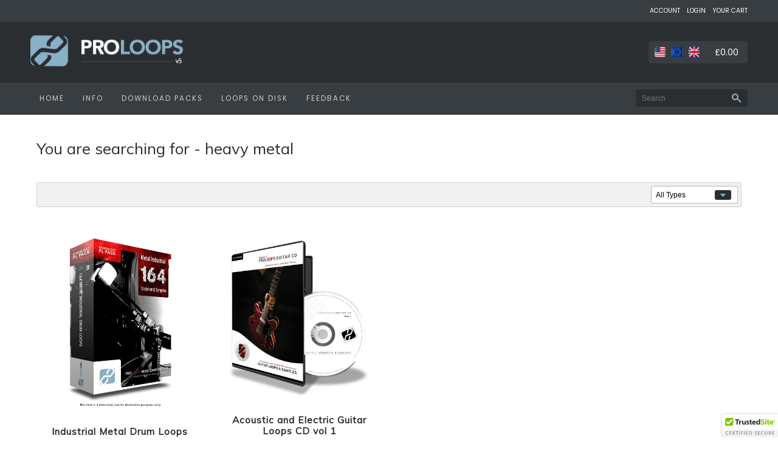

--- FILE ---
content_type: text/html; charset=utf-8
request_url: https://www.proloops.com/tag/heavy-metal
body_size: 21776
content:




<!DOCTYPE html>

<html xmlns="http://www.w3.org/1999/xhtml">
<head><title>

</title><link rel="shortcut icon" href="/gfx/apcons/professional-music-loops.ico" type="image/x-icon" /><link rel="icon" href="/gfx/apcons/professional-music-loops.ico" type="image/x-icon" />




    <!-- APPLE -->
            <meta name="apple-mobile-web-app-capable" content="yes" /><link rel="apple-touch-icon" sizes="57x57" href="/gfx/apcons/touch-icon-iphone.png" /><link rel="apple-touch-icon" sizes="76x76" href="/gfx/apcons/touch-icon-ipad.png" /><link rel="apple-touch-icon" sizes="120x120" href="/gfx/apcons/touch-icon-iphone-retina.png" /><link rel="apple-touch-icon" sizes="152x152" href="/gfx/apcons/touch-icon-ipad-retina.png" /><meta name="apple-mobile-web-app-status-bar-style" content="black" />


    <!-- ANDROID-->
            <meta name="mobile-web-app-capable" content="yes" /><link rel="icon" sizes="192x192" href="/gfx/apcons/and-highres.png" /> 


    <!-- WINDOWS-->
            <meta name="application-name" content="Proloops" /><meta name="msapplication-TileColor" content="#0c3c56" /><meta name="msapplication-square70x70logo" content="/gfx/apcons/wintiny.png" /><meta name="msapplication-square150x150logo" content="/gfx/apcons/winsquare.png" /><meta name="msapplication-wide310x150logo" content="/gfx/apcons/winwide.png" /><meta name="msapplication-square310x310logo" content="/gfx/apcons/winlarge.png" /><meta name="viewport" content="width=device-width, user-scalable=no, initial-scale=1.0, minimum-scale=1.0, maximum-scale=1.0" /><meta name="google-site-verification" content="BgVOnVy1mo_yl3dgFYFc2cPugGccgGmiRRmjWC7lBvU" /><link href="/css/edreset.css" rel="stylesheet" /><link href="/css/layout.css" rel="stylesheet" /><link href="/css/grid.css" rel="stylesheet" /><link href="/css/media-queries.css" rel="stylesheet" /><link href="https://fonts.googleapis.com/css?family=Poppins:400,700" rel="stylesheet" type="text/css" /><link href="https://fonts.googleapis.com/css?family=Muli" rel="stylesheet" />



<script async src="https://pagead2.googlesyndication.com/pagead/js/adsbygoogle.js?client=ca-pub-0023151035389563"
     crossorigin="anonymous"></script>
    

        <script type="text/javascript" src="http://code.jquery.com/jquery-latest.js"></script>
	    <script type="text/javascript">
	        if (typeof jQuery == 'undefined') {
	            document.write(unescape("%3Cscript src='/scripts/jquery-3.1.1.min.js' type='text/javascript'%3E%3C/script%3E"));
	        }
	    </script>


        <script src="/scripts/jquery.stayInWebApp.js"></script>
             <script>
                 $(window).load(function () {
                     $(function () {
                         $.stayInWebApp();
                     });
                 });
            </script> 


        <link rel="stylesheet" href="/css/responsive-nav.css" />
        <script src="/scripts/responsive-nav.js"></script>

 
        <script src="/scripts/edoruMobNav.js"></script>
 

         



<!-- Google tag (gtag.js) -->
<script async src="https://www.googletagmanager.com/gtag/js?id=G-MZSPDH6N5X"></script>
<script>
    window.dataLayer = window.dataLayer || [];
    function gtag() { dataLayer.push(arguments); }
    gtag('js', new Date());

    gtag('config', 'G-MZSPDH6N5X');
</script></head>
<body>
    <form method="post" action="./heavy-metal" id="form1">
<div class="aspNetHidden">
<input type="hidden" name="__EVENTTARGET" id="__EVENTTARGET" value="" />
<input type="hidden" name="__EVENTARGUMENT" id="__EVENTARGUMENT" value="" />
<input type="hidden" name="__LASTFOCUS" id="__LASTFOCUS" value="" />
<input type="hidden" name="__VIEWSTATE" id="__VIEWSTATE" value="cbbGmaVO3K1nVewFKssLhbThvVYI8Bt715r0MiShJBEBtLLNN0+ozMa7Jbt2Is8nSTq8020XXkM4fZH2EPVOwC702ByZuTUQX9cRjLgWoQWgdnZnYTIZ/Iw5a5hyXy3LllzpOZoTQfeOUBiggfVuPxswr9AXVpobrdbl0G1y1gv2IK1ol25dPx6nFYhdDgXgHD6yh77AntYaibnjJcVxh3H9BdHRtmRiK1bgeQtJa6TfzjbVg2cM2itHzSw/jBA1G3LNcbm53N7G6Y4U3rXer/qoEK3fiEyQ6cuqIVOUmXar3ivoyOKll/W57swX0DVEfBhE+oe+1383be0LylqobaqFJWqFxasUisWgMNNWuS56lcvcgNhpFz+7DzIp94NXPEv/M/TOq2foTxI2mB/o6YS0bE9aedvP3xDJ4FCJGeD9h3ab7fPnmX6OXwFW1fUUMMszxYEE9TCn4N/s6i/NInJpy672C8jwKS5d9lZLVycuTqMZKkXKcyoc9b1DP9LyFZz5m+WK2jdNIIxbi7WLN89qDM0o9kXfY12bzHfErO5b4Bf8rjFGH2KSD+mxh1jkL88l4xiRsXW8c/+ir4Qv7qQWzjxlwVehdqkDx9g21Lh3YR+kNutCxaNzi+aFT+ycnTU5j2My09F1lCjYMx85HU0c6mIrUZA0KSslj/RsQKmrZJ3inHGIf8LF3YaBXF6BLrcJTX2mv7XXB0zXcmUy9B0CK4YwBZpD9joAlZcJJ6dgwjNkvTWyITYL4eVetRd7dlu5XHzQctUNGoAyqBhQSw9PCpLaIoEcNkQBoXvjmGur6aJ9qHU5Nly0xoh/tio/nvCl5AmxLHGeE+BsDvorqLEBbI8DgufuRX87Sv94VDhvmnUxtNC37qtqNPOz3EcJMpypvfGVhF157avzIUo9qZeGd3Mw1owtFYRnMD2LJUJYuTVASvcsVuPItc4C381c9OYeaumlBdEPtPr/bIKwzout9WA3Y6EkwlYrfCnk2pJYhXoRmoqMkuLwEaLUI1BmEhXep8REbzjNvGSo2UjZp1J9wlqZNUUJRYwnhfI2GSz2cfmF4H0KcrVTvovIsHlX6Akf0hz7UPGEele+Bx5bzHKYQig2itmmbuQ8y8uTyFVJ4lRgYPECgGJn3zzXCz9v5SE7sltWjIToQJlbqct9/akFdXY5gzxkMZwOj5jQ8F/yD9570meQWTSp6jH54w4kyknGhz66JJP7PBk0OJWO9tRXHCI39R6T2i6f6jTx0f8FWKPsE3qtYK8SsLr5Ez6d/MBn9AbGCCVdu4eagLiAt/y59qlHfjGMDT98auuXYTGF7V8wVMw3ytWTWTSCIEMrhNsDagEHRuG77z4iSCa1zn0+awg/YB/KKY5QxwrbBTTVkFEz58QgpZ2usAVolFRovhET27cJWLwvLCyvfecXCQWADfsjDS6Kpp39+30veEl54sikcfWmBnnV/E8u9Xp8fnYRsViU6DNhFTkIq0LvI0KAbDGycs9oYMwNnX98J771Xyl3xpTkthMEvpMgedsmJ2M4laL9KKzRTBebbBjc8KEBWNvufxEshCVenkYhxGcjfzAtR90GwzdLBhfmWjqRHoTArs3zA2V1jo/TYV2nu85w2GNHZ89OPUlh89AdkYdyZPNtrd2yHroeI5aqB5SxFEQcYP3MYlmgPZuFTi32Af5lOLkpCslrk/cfbpQHm8JTdq+4y1X605YbkKB/GLuX57dbHWY3nG+zygGXqgQJQS4H5sgw/1Knx9/V6LpQatFecrA2sS9pOClGHhSwU2/q6Ztpk3ct31IEqs/yTqdRV+5KiIrXKbOBE90Uhjbn54kBksldUBIFrj1dIPBS8Nqq0jP1HT4Aeb7/Tthgz/m/UU+js0sG0fCwXsr0lWp4AjYUw8jdLUUiQk9B5Z1WlljUCmL7kEz4iSM6yFkAkwo1iH7lXMfKdFT5oBvosS/uM8vBGpAXKMtaTBJd1fFAA5hGV2v5IQ33MPbW65b1qu1Wj8mxfoS5KeBPG5L4UBJh+vxgr/BNB/4UVZTm3C/KOaLCkkrKyQ1YVSB/48jFM/GpyKqNhIOg845YUZaJ+SAzVSpCeVcjZGj/fA1SZmoqxGQcWJZQq4Su/OGj5GXBV1z00dA230yUd/MRytCIzPurn/Hngov4K3K87IgQ39M0Y3gZN4tQUBV8AL7nDNwbEjOo3gQ67gqOBsLBPVwZZ++qCWV47kPs/35Cp0uao4CXj3T8SGHxOdgjaXplXj/qPxDcyN28wDR9p4M6DU7IbkIEoU7sftiiB9KFQxL5zWLv7Q6O0Jwf5tDm4MqQFsrJyeayjO8iKF+129aKQtV8SebCAm6IWm8eeqT0ydF41U0b/T+HXdKqQ6KqtY88SjNdl754CL3jIpcWcicKbBrjF6xTSqrUVQQHTYPtTt4g0G2c5bt38e+SL4BF4vDlNVaAneZg5GWnSiMTChaouX/JvY3TZIthTexw67lmHX/JFr0Rw6dl7nT1HWuHLaHv5j3O/eYi7Oruytjbu2kTuKhg9jnMuR6R6amtx0AH2atMI7V9KQjapHlRnNHxNJNZAHIpWgBziR3j26fk1hPU0Pja3SsU/J68yyt85ZoietgISiRPpIFUkRhIMor9VDQ/fyKBYVrtGtY7koXX9lB0skEXPl8wK7LUnaTFUSzb/X0DmQnd6D/yyCC8niam4OpCF+i94qEGA0OnW414gps0fCYcIVyjLZk=" />
</div>

<script type="text/javascript">
//<![CDATA[
var theForm = document.forms['form1'];
if (!theForm) {
    theForm = document.form1;
}
function __doPostBack(eventTarget, eventArgument) {
    if (!theForm.onsubmit || (theForm.onsubmit() != false)) {
        theForm.__EVENTTARGET.value = eventTarget;
        theForm.__EVENTARGUMENT.value = eventArgument;
        theForm.submit();
    }
}
//]]>
</script>


<script src="/WebResource.axd?d=pynGkmcFUV13He1Qd6_TZCpgO--m80shVzbqIXNHryH1R51ZrCa72prAHumW1Bk-_P1NYrM2PO5UBF3SWLo8SA2&amp;t=638901572248157332" type="text/javascript"></script>


<script src="/ScriptResource.axd?d=NJmAwtEo3Ipnlaxl6CMhvnWP5BzWmFjfo3Rs4-kBxtyX8ydvFyHza4a98ZQ2tXv6j38LbWdE-Bc1LfhGjEEXEIAtKhEo3xM5HhA0nRwTD3AixqRGGSWM3B_w-vdSu53aJUEJvtR6DdmgiDXnEiFomwns_FlOd1pNUdNGJTonyBE1&amp;t=5c0e0825" type="text/javascript"></script>
<script src="/ScriptResource.axd?d=dwY9oWetJoJoVpgL6Zq8OEl3gO6lOnES03qom4MNAk9W_1WPF0Ryzg22Yf5kXr1JBEZwb5uNhFmEGWvoW7KoHs9KbmMX7ceE5c0xIh8-ASi4YdBQkYO_wf0T2Fy880-9ey9OHz29wbK2mU4Kwfe_3YDVLpISKJf2sGb98dCH2Wo1&amp;t=5c0e0825" type="text/javascript"></script>
<div class="aspNetHidden">

	<input type="hidden" name="__VIEWSTATEGENERATOR" id="__VIEWSTATEGENERATOR" value="18FD0FB2" />
	<input type="hidden" name="__EVENTVALIDATION" id="__EVENTVALIDATION" value="l6A4Xunk5s0Y53Aa2CDZCRL3DhT90bdVlpkRVwUKKZs55BW3ErFYLJVlCg9dgKc+MoSFdRUXy9tQ2EqMsa6BCmicON6ny9hfIsqkJeH6dn4oFhfY8IdoFENASowP/X4Z67c/[base64]/CPgRF1+jOXUd5knCpfvV6Nhff3nqkEHoIt1m2mEs62EsNUkCi0iQiHjWFdkjXDhfN9KLBHghVwE1e3yxgAoJAOnYpiLV5Z2HRt8SqGF1s/2mxzV0d8tPT4M7X6hD7/3hh+4qDn3Mgoq1ts5tUl4b7Hi+o81Cqu9DYxOOrQyFFM0xmN4Jdf5cg4bfhiehi194ah3x4YmKILGGGLaG4UH16t9mxDL6+YER/Nt+ymhx2xwvKT/hsFCN7WkaqfKe3QleC0QCnCBJHCoEIaSK7w+PcIWN/z1O3TOWbgFe6uj6eG2b0wx5np1naLkMAYXDTjLJaD6Znhd8F8UI9nIWdkyBHvMkj6iPvbZGvwggk4nA8QctYliB/04dvKegoRYeSrrj2fsvUzDoOL1SDLn6Uzhuomj4wJd6Dk4bIS40BCxseyaJ2NG9NdIyca9dP5" />
</div>
        <script type="text/javascript">
//<![CDATA[
Sys.WebForms.PageRequestManager._initialize('ctl27', 'form1', ['theader$ctl00','header_ctl00','tmailinglist$ctl00','mailinglist_ctl00'], [], [], 90, '');
//]]>
</script>




        

        <div style="background:#373d41;" class="cf">
          <div class="containernp cf">         

          
              <div class="mininav">
                <a id="header_hypAccount" href="/login">ACCOUNT</a> / <a id="header_hyplogin" href="/login">LOGIN</a> / <a id="header_hypcheckout" href="/checkout">YOUR CART</a> 
               </div>

         </div>            
        </div>  
                      





        <div style="background:#2b2e31;" class="cf">

            <header>         
                    <div class="logo">
                        <a href="https://www.proloops.com/">
                          <img src="/gfx/pro-loops.png" alt="ProLoops" title="Download royalty free music loops and samples" /> 
                        </a>
                    </div>

                    <div class="cartsub">
                        <div id="header_ctl00">
	

                                <div class="iconsbx"><input type="image" name="header$btnDollar" id="header_btnDollar" class="cico" alt="US Dollar icon" title="Show prices in US Dollars" src="/gfx/usdollar-icon.png" /><input type="image" name="header$btnEuro" id="header_btnEuro" class="cico" alt="Euro icon" title="Show prices in Euro" src="/gfx/euro-icon.png" /><input type="image" name="header$btnSterling" id="header_btnSterling" class="cico" alt="Sterling" title="Show prices in Pounds Sterling" src="/gfx/sterling-icon.png" /></div>
                                <a href="/checkout" class="cart">&pound;0.00</a>

                            
</div>
                    </div>
  
            </header>
        </div>




        <div style="background:#373d41;" class="cf">

            <div class="containernav cf">

                <nav class="nav-collapse cf">
                    <ul>
                        <li><a id="header_Hyperlink1" href="/index.aspx">HOME</a></li><!--

                        --><li><a id="header_Hyperlink2" href="/information/About-Proloops">INFO</a></li><!--

                        --><li><a id="header_Hyperlink3" href="/category/76/download-packs">DOWNLOAD PACKS</a></li><!--

                        --><li><a id="header_Hyperlink4" href="/category/77/loops-on-disk">LOOPS ON DISK</a></li><!--

                        --><li><a id="header_Hyperlink5" href="/feedback">FEEDBACK</a></li>
                    </ul>
                </nav>


    
     
                    <div id="header_panelsearch" class="srchbx cf" onkeypress="javascript:return WebForm_FireDefaultButton(event, &#39;header_btnSearch&#39;)">
	<input name="header$tbxSearch" type="text" id="header_tbxSearch" class="search" placeholder="Search" /><input type="submit" name="header$btnSearch" value="" id="header_btnSearch" class="gobtn" title="Search" />
</div> 
     


            </div>


       </div>


 

 
            <div class="container cf">

                <article>
                    <h1>You are searching for - heavy metal</h1>
   
                    

                </article>

           <!-- START TOP PAGING -->

            <div id="panelpaging" class="pgbx cf">
	

              <div class="fepg">
                  
                  
                  
                  
                  
              </div>

              <input type="hidden" name="hfPage" id="hfPage" value="1" />
 
					<div class="sortdpwrap">
                         <select name="ddlinstruments" onchange="javascript:setTimeout(&#39;__doPostBack(\&#39;ddlinstruments\&#39;,\&#39;\&#39;)&#39;, 0)" id="ddlinstruments" class="sortdp">
		<option selected="selected" value="0">All Types</option>
		<option value="0">none</option>
		<option value="1">Guitars</option>
		<option value="3">Piano Keyboards</option>
		<option value="4">Bass Guitar</option>
		<option value="5">Drums</option>
		<option value="6">Trumpet</option>
		<option value="7">Harmonica</option>
		<option value="8">Industrial FX</option>
		<option value="10">World Music</option>
		<option value="11">Producer Tracks</option>
		<option value="12">Vocals</option>
		<option value="13">Atmospheres</option>

	</select>
                    </div>
        
          
            
</div>


           <!-- END TOP PAGING -->

                <!--
                     
                            --><a href="/view-product/Industrial-Metal-Drum-Loops-v1" title="Industrial Metal Drum Loops v1" class="prodbxh">  
                                                                                                                               
                                <img src="/images/metal-industrial-drums-v1.jpg" style="width:90%;" />
                                <h2 class="feat">Industrial Metal Drum Loops v1</h2>
                                <div class="instock">Download</div>
                                <div class="price">&pound;14.95</div>
                            </a><!--
                         
                            --><a href="/view-product/Acoustic-and-Electric-Guitar-Loops-CD-vol-1" title="Acoustic and Electric Guitar Loops CD vol 1" class="prodbxh">  
                                                                                                                               
                                <img src="/images/proloops-guitar-loops-cd-v1.jpg" style="width:90%;" />
                                <h2 class="feat">Acoustic and Electric Guitar Loops CD vol 1</h2>
                                <div class="instock">CD</div>
                                <div class="price">&pound;39.95</div>
                            </a><!--
                         -->
      
           <!-- START BOTTOM PAGING -->

           <div id="panelpaging2" class="pgbx cf">
	

               <div class="fepg">
                  
                  
                  
                  
                  
              </div>


 
					<div class="sortdpwrap">
                        <select name="ddlinstruments2" onchange="javascript:setTimeout(&#39;__doPostBack(\&#39;ddlinstruments2\&#39;,\&#39;\&#39;)&#39;, 0)" id="ddlinstruments2" class="sortdp">
		<option selected="selected" value="0">All Types</option>
		<option value="0">none</option>
		<option value="1">Guitars</option>
		<option value="3">Piano Keyboards</option>
		<option value="4">Bass Guitar</option>
		<option value="5">Drums</option>
		<option value="6">Trumpet</option>
		<option value="7">Harmonica</option>
		<option value="8">Industrial FX</option>
		<option value="10">World Music</option>
		<option value="11">Producer Tracks</option>
		<option value="12">Vocals</option>
		<option value="13">Atmospheres</option>

	</select>
                    </div>
        
          
            
</div>


           <!-- END BOTTOM PAGING -->


  
                
            </div>





       





        <div style="background: url(/gfx/pro-music-sample.jpg) center center no-repeat; background-size: cover;">
             <div class="container cf">
                




    <div class="fbbx">
        <span class="quotel">&ldquo;</span>
                <span class="fbtx">Thanks for your help and your great site. ...I have used thunder drums as a feature in my latest ambient track on Acidplanet called Ice Planet Revisited (dr song). It made it to the top of the ambient charts and up to number 10 on the overall charts for a while...</span>
        <span class="quoter">&rdquo;</span> 

        <div class="fbname">Rod - USA</div>

    </div>
            </div>
        </div>



        <div class="infobr" style="background: url(/gfx/bgtx.png);">

            <div class="container cf">                     
                





                      

 
<div style="text-align:center;">


        <div id="mailinglist_ctl00">
	    
                <div style="display:inline-block; vertical-align:top; width:60%; background:cyan;"><input name="mailinglist$tbxmailing" type="text" id="mailinglist_tbxmailing" class="join" placeholder="Enter your email address" /></div>
                <div style="display:inline-block; vertical-align:top;"><input type="submit" name="mailinglist$btnJoin" value="JOIN" id="mailinglist_btnJoin" class="joinbtn" title="Search" /></div>
            
</div>
    
        <div style="font-size:0.9em; line-height:normal; padding:15px 0 0 0;">For news and offers, enter your email address below to register on our mailing list</div>

</div>
            </div>
 
        </div>





  



<div style="background:#2B2E31;">
          <footer class="cf">
 
                <div class="grid-3">
                    <div class="ftpadsb">
                        

<div class="fthds">Samples By Instrument</div>

            <a href="/instrument/1/Guitars">Guitars</a>
    
            <a href="/instrument/3/Piano-Keyboards">Piano Keyboards</a>
    
            <a href="/instrument/4/Bass-Guitar">Bass Guitar</a>
    
            <a href="/instrument/5/Drums">Drums</a>
    
            <a href="/instrument/6/Trumpet">Trumpet</a>
    
            <a href="/instrument/7/Harmonica">Harmonica</a>
    
            <a href="/instrument/8/Industrial-FX">Industrial FX</a>
    
            <a href="/instrument/10/World-Music">World Music</a>
    
            <a href="/instrument/11/Producer-Tracks">Producer Tracks</a>
    
            <a href="/instrument/12/Vocals">Vocals</a>
    
            <a href="/instrument/13/Atmospheres">Atmospheres</a>
    

                    </div>
                </div>

                <div class="grid-3">
                    <div class="ftpadsb">
                        <div class="fthds">Affiliate Sites</div>
                        <a href="http://www.musicloops.co.uk/" target="_blank">Music Loops</a>
                        <a href="http://www.beatbasics.com/" target="_blank">Beatbasics</a>
                        <a href="http://www.freemusicloops.co.uk/" target="_blank">Free Music Loops</a>
                    </div>


                    <div class="ftpadsb">
                        <div class="fthds">Payment Security</div>

                            <img src="/gfx/mcafee-secure.png" title="McAfee secure trust mark" alt="McAfee secure" class="psecbtn" />          
                            <img src="/gfx/paypal-secure.png" title="Paypal payment security" alt="Payment security with Paypal" class="psecbtn" />
                            <div class="psectx">Paypal account is not required to make a purchase</div>

                    </div>

                </div>

                <div class="grid-3">
                    <div class="ftpadsb">
                        <div class="fthds">Social Media</div>
                        <a href="https://www.facebook.com/proloopsofficial/" target="_blank" rel="nofollow">Facebook</a>
                        <a href="https://twitter.com/proloops" target="_blank" rel="nofollow">Twitter</a>

                        <div class="fthds" style="padding-top:40px;">Resources</div>
                        <a href="/legal">Terms &amp; Conditions</a>
                        <a href="/privacy-policy">Privacy Policy</a>
                        <a href="/accessibility">Accessibility</a>
                        <a href="/sitemap">Sitemap</a>
                    </div>
                </div>

                <div class="grid-3 omega">
                    <div class="ftpadsb">
                        <div class="fthds">Navigate</div>
                        <a href="/">Home Page</a>
                        <a id="footerInfo_hypinfo" href="/information/About-Proloops">Information</a>
                        <a href="/category/76/download-packs">Download Packs</a>
                        <a href="/category/77/loops-on-disk">Loops On Disc</a>
                        <a href="/contact-us">Contact Us</a>
                        <a href="/profile1">Your Account</a>
                        <a href="/checkout">Your Cart</a>
                    </div>
                </div>

        
            </footer>
        </div>



         
        <div style="background:#fff;">
          <div class="container cf">


              <div class="grid-12">
 

                    <div class="ftdis">&copy; Proloops 2001 - 2017 All rights Reserved. <div class="edtx">Site from <a href="http://www.edoru.co.uk" title="Edoru web design Wakefield" rel="nofollow" target="_blank">Edoru</a></div></div>
              </div>

          </div>
        </div>



            <script>
                var nav = responsiveNav(".nav-collapse");
            </script>


                   <script type="text/javascript" src="https://cdn.ywxi.net/js/1.js" async></script>

 
</form>
</body>
</html>


--- FILE ---
content_type: text/html; charset=utf-8
request_url: https://www.google.com/recaptcha/api2/aframe
body_size: 268
content:
<!DOCTYPE HTML><html><head><meta http-equiv="content-type" content="text/html; charset=UTF-8"></head><body><script nonce="qMkZKnfemPr0oqT1KE_gWA">/** Anti-fraud and anti-abuse applications only. See google.com/recaptcha */ try{var clients={'sodar':'https://pagead2.googlesyndication.com/pagead/sodar?'};window.addEventListener("message",function(a){try{if(a.source===window.parent){var b=JSON.parse(a.data);var c=clients[b['id']];if(c){var d=document.createElement('img');d.src=c+b['params']+'&rc='+(localStorage.getItem("rc::a")?sessionStorage.getItem("rc::b"):"");window.document.body.appendChild(d);sessionStorage.setItem("rc::e",parseInt(sessionStorage.getItem("rc::e")||0)+1);localStorage.setItem("rc::h",'1763120798444');}}}catch(b){}});window.parent.postMessage("_grecaptcha_ready", "*");}catch(b){}</script></body></html>

--- FILE ---
content_type: text/css
request_url: https://www.proloops.com/css/edreset.css
body_size: 2835
content:
 
* {
  -webkit-box-sizing: border-box;
     -moz-box-sizing: border-box;
          box-sizing: border-box;
}

 


			img { border:none; padding:0; margin:0; }
			a, form { padding:0; margin:0; }
			* { margin:0px auto; padding:0; } 
			p { padding:5px 0 10px 0; }
			
			.cf:after { content: " "; display: block; visibility: hidden; height: 0; clear: both; }

		     ul, ol, li  { padding:10px 0; margin:0 0 0 15px; line-height:normal; }
			
			button::-moz-focus-inner,
            input::-moz-focus-inner { margin:0; border:0; padding:0; } 

			input {  font-family:'Open Sans', sans-serif; } 
			input[type=text]  { -webkit-appearance: none; border-radius: 0; }
			input[type=submit] { -webkit-appearance: none; border-radius: 0;  cursor: pointer; }

            input:focus, select:focus, textarea:focus, button:focus { outline: none; }
			

			select { -webkit-appearance: none; 					    
						-moz-appearance: none;
					    text-indent: 0.01px;
					    text-overflow: '';
						font-family:'Open Sans', sans-serif; 
					}

			select::-ms-expand { display: none; }
			select {  font-family:'Open Sans', sans-serif; }  
			
			textarea {  font-family:'Open Sans', sans-serif; } 
            
   
            /**
             * 1. Set default font family to sans-serif.
             * 2. Prevent iOS text size adjust after orientation change, without disabling
             *    user zoom.
             */

            html {
              font-family: sans-serif; /* 1 */
              -ms-text-size-adjust: 100%; /* 2 */
              -webkit-text-size-adjust: 100%; /* 2 */
            }



            
            /* HTML5 display definitions
   ========================================================================== */

        /**
         * Correct `block` display not defined for any HTML5 element in IE 8/9.
         * Correct `block` display not defined for `details` or `summary` in IE 10/11 and Firefox.
         * Correct `block` display not defined for `main` in IE 11.
         */

        article,
        aside,
        details,
        figcaption,
        figure,
        footer,
        header,
        hgroup,
        main,
        nav,
        section,
        summary {
          display: block;
        }

        /**
         * 1. Correct `inline-block` display not defined in IE 8/9.
         * 2. Normalize vertical alignment of `progress` in Chrome, Firefox, and Opera.
         */

        audio,
        canvas,
        progress,
        video {
          display: inline-block; /* 1 */
          vertical-align: baseline; /* 2 */
        }
 


/*
 * 1. Addresses appearance set to searchfield in S5, Chrome
 * 2. Addresses box-sizing set to border-box in S5, Chrome (include -moz to future-proof)
 */

input[type="search"] {
    -webkit-appearance: textfield; /* 1 */
    -moz-box-sizing: content-box;
    -webkit-box-sizing: content-box; /* 2 */
    box-sizing: content-box;
}

--- FILE ---
content_type: text/css
request_url: https://www.proloops.com/css/layout.css
body_size: 35572
content:



	html, body { margin:0; padding:0; font-size:0.9em; line-height:1.5em; font-family:Poppins, sans-serif;  color:#353535; height:100%; }
 
 




    a:link, a:visited { text-decoration:none; color:#2B2E31;
			            -webkit-transition:0.4s;
			            -moz-transition: 0.4s;
			            transition:0.4s;
                        }

    a:hover, a:active { text-decoration:underline; color:#88B0C6;
			            -webkit-transition:0.2s;
			            -moz-transition: 0.2s;
			            transition:0.2s;
					    }


        a:link.rev, a:visited.rev { text-decoration:none; color:#002B58;
			                        -webkit-transition:0.4s;
			                        -moz-transition: 0.4s;
			                        transition:0.4s;
                                  }

        a:hover.rev, a:active.rev { text-decoration:underline; color:#89a528;
			                        -webkit-transition:0.4s;
			                        -moz-transition: 0.4s;
			                        transition:0.4s;
					               }

 
    a:link.null, a:visited.null { text-decoration:none; color:inherit; }
    a:hover.null, a:active.null { text-decoration:none; color:inherit; }



            h1 { font-size:2em; font-family: 'Muli', sans-serif; line-height:1.2em; font-weight:normal; padding:0 0 20px 0; color:#2B2E31;  }
                h1.co { float:left; font-family: 'Muli', sans-serif; font-size:2em; line-height:1.2em; font-weight:normal; padding:0 0 20px 0; color:#2B2E31; } 

 
            h2 { font-size:1.2em; font-family: 'Muli', sans-serif; line-height:1.2em; font-weight:normal; padding:0 0 10px 0; color:#2B2E31; }
                h2.feat { font-size:1.2em; letter-spacing:1px; font-family: 'Muli', sans-serif; line-height:1.2em; font-weight:bold; padding:20px 10px; color:#2B2E31; }

            h3 { font-size:1.2em; font-family: 'Muli', sans-serif; line-height:1.2em; font-weight:normal; padding:0 0 10px 0; color:#0e2b3b; }

            h4 { font-size:1.1em; font-family: 'Muli', sans-serif; line-height:1.2em; font-weight:normal; padding:0 0 10px 0; color:#0e2b3b; }




/*-------- BREAD --*/


            .containerbread { width:94%; max-width: 1180px; margin:0 auto 20px auto; padding:20px 0; border-bottom:1px solid #C6C6C6; }

		    .bread { padding:0; margin:0 15px; line-height:normal; font-size:0.8em; text-transform:uppercase; letter-spacing:1px; }

		    .bread a:link, .bread a:visited { float:left; text-decoration:none; color:#373D41; padding:0; margin:0; 
		                                        -webkit-transition-duration:0.2s;
		                                        -moz-transition-duration: 0.2s;
		                                        transition-duration:0.2s;
		                                    } 

		    .bread a:hover, .bread a:active { text-decoration:underline; color:#DB5E00; 
		                                        -webkit-transition-duration:0.2s;
		                                        -moz-transition-duration: 0.2s;
		                                        transition-duration:0.2s;
		                                    } 
		    .breadiv { float:left; padding:0 10px; color:#88B0C6; font-size:1em;  }




            .reeltxbx { position:absolute; bottom:8%; right:5%; text-align:right; }
            .reelhd { font-size:1.2vw; line-height:1em; color:#fff; }
            .reeltag { font-size:0.8vw; color:#cdcdcd; }
 

/*---------- CONSTRUCT --*/


        .container { width:94%; max-width: 1180px; margin:0 auto; padding:20px 0; }
        .containernp { width:94%; max-width: 1180px; margin:0 auto; padding:0; }         
 
        .containernav { width:94%; max-width: 1180px; margin:0 auto; padding:0; }  

        .containerxinf { background:#f5f0f0; border: 1px solid #cdcdcd; width:94%; max-width: 1180px; margin:20px auto; padding:20px; 
				          -webkit-border-radius:3px;
				          -moz-border-radius:3px;
				          border-radius:3px;  
                       }

         header { width:94%; max-width:1180px; margin:0 auto; padding:10px 0; height:100px; position:relative;  }
 
            .logo { width:40%; 
                    padding:0;
                    margin:0;
                    position: absolute;
                    top: 50%;
                    left:0;
                    -webkit-transform: translateY(-50%);
                    -ms-transform: translateY(-50%);
                    transform: translateY(-50%);
                   }

            .logo img { width:55%;  }
 

            .cartsub {  text-align:right;
                        padding:0;
                        margin:0;
                        position:absolute;
                        top: 50%;
                        right:0; 
                         background:#373D41; 
                        -webkit-transform: translateY(-50%);
                        -ms-transform: translateY(-50%);
                        transform: translateY(-50%);
                        display:table;
				        -webkit-border-radius:5px;
				        -moz-border-radius:5px; 
				        border-radius:5px;
                        }
 
                a.cart { text-decoration:none; padding:10px 15px; margin:0; display:table-cell; color:#fff; font-size:1.1em; line-height:1.2em; vertical-align:top; 
				         -webkit-border-radius:2px;
				         -moz-border-radius:2px;
				         border-radius:2px;
			             -webkit-transition: 0.2s;
			             -moz-transition: 0.2s;
			             transition: 0.2s;      
                       }

                a.cart:hover { text-decoration:none; background:#88B0C6;
			                   -webkit-transition: 0.2s;
			                   -moz-transition: 0.2s;
			                   transition: 0.2s;      
                             }


                .iconsbx { display:table-cell; vertical-align:top; padding:9px 0 0 10px; margin:0; }
                .cico { margin:0; padding:0 10px 0 0; width:28px; }


 

                    .srchbx { padding:0;
                              margin:11px 0 0 0;
                              background:#2B2E31; 
				              -webkit-border-radius:5px;
				              -moz-border-radius:5px;
				              border-radius:5px;
                              float:right;
			                  -webkit-transition: 0.4s;
			                  -moz-transition: 0.4s;
			                  transition: 0.4s;   
                            }

			        input.search { display:inline-block; background:none; border:none; padding:8px 10px; margin:0; vertical-align:top; font-size:0.9em; line-height:normal; width:80%; color:#fff;
				                    -webkit-border-radius:3px;
				                    -moz-border-radius:3px;
				                    border-radius:3px;
			                        }
			

			        input.gobtn { display:inline-block; background: url(/gfx/search.png) center center no-repeat; border:none; padding:8px; margin:0; vertical-align:top; font-size:0.9em;  line-height:normal; width:20%; color:#000; cursor:pointer;  
			                        -webkit-transition: 0.2s;
			                        -moz-transition: 0.2s;
			                        transition: 0.2s;   
				              -webkit-border-radius:5px;
				              -moz-border-radius:5px;
				              border-radius:5px;                                     
			                        }


			    input.gobtn:hover { background: url(/gfx/search-r.png) center center no-repeat #88B0C6;  cursor:pointer;  
			                        -webkit-transition: 0.2s;
			                        -moz-transition: 0.2s;
			                        transition: 0.2s;        
			                      }

 
 

                nav { padding:0; margin:0; float:left;
			           -webkit-transition: 0.4s;
			           -moz-transition: 0.4s;
			           transition: 0.4s;   
                    }

                nav a:link, nav a:visited { display:inline-block; text-decoration:none; color:#cdcdcd; font-size:0.9em; line-height:1.2em; padding:20px 15px; margin:0; text-align:left; letter-spacing:2px; 
                                            -webkit-transition-duration:0.4s;
			            	                -moz-transition-duration:0.4s;
			            	                transition-duration:0.4s;
                                            } 

                nav a:hover, nav a:active { background:#2b2e31; text-decoration:none; color:#fff;                                   
                                            -webkit-transition-duration:0.2s;
			            	                -moz-transition-duration:0.2s;
			            	                transition-duration:0.2s;
				      	                   }

	            a:link.russnav, a:visited.russnav { background:#fff; text-decoration:none; color:#88B0C6; 
                                                    -webkit-transition-duration:0.2s;
			            	                        -moz-transition-duration:0.2s;
			            	                        transition-duration:0.2s;
				                                      -webkit-border-top-right-radius:3px;
				                                      -moz-border-top-right-radius:3px;
				                                      border-top-right-radius:3px;  
				                                      -webkit-border-top-left-radius:3px;
				                                      -moz-border-top-left-radius:3px;
				                                      border-top-left-radius:3px;  

                                                     -webkit-box-shadow: 0 0 15px #000;
                                                     -moz-box-shadow: 0 0 15px #000;
                                                     box-shadow: 0 0 15px #000; 

                                                   }



 		    .mininav { float:right; padding:10px 0; margin:0; line-height:normal; font-size:0.8em; text-transform:uppercase;  }
		    .mininav a:link, .mininav a:visited { text-decoration:none; color:#fff; padding:0; margin:0; 
		                                          -webkit-transition-duration:0.2s;
		                                          -moz-transition-duration: 0.2s;
		                                          transition-duration:0.2s;
		                                        }  

		    .mininav a:hover, .mininav a:active { text-decoration:underline; color:#88B0C6; 
		                                          -webkit-transition-duration:0.2s;
		                                          -moz-transition-duration: 0.2s;
		                                          transition-duration:0.2s;
		                                        } 





/*---------- SUB NAVS --*/


                #mobnavhead { display:none; }

                .plisthd { background:#2B2E31; display:block; width:100%; height:auto; border:1px solid #F1F1F1; padding:10px 15px; text-decoration:none; font-size:1em; line-height:1.5em; color:#fff; }

                .sublist { text-align:left; margin-top:22px; }
                .sublist ul, .sublist li { list-style:none; padding:0; margin:0; }
                .sublist ul li { font-size:1.2em; line-height:normal; }
 
                .sublist ul li a { text-decoration:none; display:block; font-size:0.8em; line-height:1em; padding:10px 15px; margin:0; color:#222; border:1px solid #fff; border-bottom:1px solid #c1c1c1;  
			                        -webkit-transition: 0.2s;
			                        -moz-transition: 0.2s;
			                        transition: 0.2s; 
                                  }

                .sublist ul li a:hover { background:#e2e2e2; border:1px solid #fff; border-bottom:1px solid #e2e2e2; cursor:pointer; color:#373D41;  }

	            a:link.russsubnav, a:visited.russsubnav { text-decoration:none; background:#88B0C6; color:#fff; 
                                                          -webkit-transition:0.2s;
			            	                              -moz-transition:0.2s;
			            	                              transition:0.2s;
                                                        }



  

                    article { padding:20px 10px; line-height:1.6em; }


                    /**------  article img { width:100%; height:auto; } -----**/



  
/*---------- ASOC PROD --*/

                a:link.prodas, a:visited.prodas { background:#fff; border:1px solid #cdcdcd; display:inline-block; text-decoration:none; padding:15px 10px; width:46%; margin:2%; text-align:center; position:relative; vertical-align:top;
				                                    -webkit-border-radius:3px;
				                                    -moz-border-radius:3px;
				                                    border-radius:3px;  
                                                }


                a:active.prodas, a:hover.prodas { background:#fff; border:1px solid #cdcdcd; display:inline-block; text-decoration:none; padding:15px 10px; width:46%; margin:2%; text-align:center; position:relative; vertical-align:top;
				                                    -webkit-border-radius:3px;
				                                    -moz-border-radius:3px;
				                                    border-radius:3px;
                                                    -moz-box-shadow:    inset 0 0 3px #718492;
				                                    -webkit-box-shadow: inset 0 0 3px #718492;
				                                    box-shadow:         inset 0 0 3px #718492;                                                      
                                                 }

                h3.asp { font-size:1em; font-family: 'Muli', sans-serif; line-height:1.2em; font-weight:bold; padding:20px; color:#2B2E31; }
                     

               .fbbx { padding:40px; line-height:normal; text-align:center; }

                .quotel { font-size:4em; line-height:0.2em; color:#6e9eb9; vertical-align:middle; padding:0 5px 0 0; font-family: "Trebuchet MS", serif; } 
                .quoter { font-size:4em; line-height:0.2em; color:#6e9eb9; vertical-align:middle; padding:0 0 0 5px; font-family: "Trebuchet MS", serif; } 


				.fbtx { font-size:2em; font-style:italic; color:#fff; text-align:center; }

                .fptx { font-size:0.9em; font-style:italic; }
                
				

                .fbname { font-size:1.2em; padding:5px 0 0 0; color:#cdcdcd; }
                .fbnb { font-size:0.9em; padding:5px 0 0 0; color:#6E9EB9; }


                .infpdl { padding:20px 20px 20px 0; }
                .infpdr { padding:20px 0 20px 20px; }



/*---------- PROD FEATURES --*/

                a:link.prodbxh, a:visited.prodbxh { display:inline-block; border:1px solid #fff; text-decoration:none; padding:5px 5px 15px 5px; width:23%; margin:2% 1%; text-align:center; position:relative; vertical-align:top;
				                                    -webkit-border-radius:3px;
				                                    -moz-border-radius:3px;
				                                    border-radius:3px;
                                                  }

                a:hover.prodbxh, a:active.prodbxh { display:inline-block; border:1px solid #CDCDCD; text-decoration:none; padding:5px 5px 15px 5px; width:23%; margin:2% 1%; text-align:center; position:relative; 
                                                     -webkit-box-shadow: 1px 5px 15px 3px rgba(220,220,220,0.9);
                                                     -moz-box-shadow: 1px 5px 15px 3px rgba(220,220,220,0.9);
                                                     box-shadow: 1px 5px 15px 3px rgba(220,220,220,0.9);  
                                                  }


                .instock { font-size:0.9em; line-height:1em; padding:0 0 5px 0; color:#202020; }
                .nostock { font-size:0.8em; padding:5px 0 0 0; color:#a50000; }
                .price { font-size:1.8em; padding:5px 0; color:#2b2e31; }
               
	    		.featureflash { position:absolute; z-index:100; top:0; left:0; width:25%; height:auto; }
	    		.featureflashap { position:absolute; z-index:100; top:10px; left:10px; width:35%; height:auto; }

                .pdinstock { font-size:1em; line-height:1em; font-weight:bold; padding:0 0 10px 0; color:#88B0C6; vertical-align:middle; display:inline-block; }
                .pdnostock { font-size:1em; line-height:1em; padding:0 0 10px 0; color:#a50000; vertical-align:middle; display:inline-block; }
                .pdprice { font-size:2.2em; line-height:0.8em; padding:0 0 10px 10px; color:#fff; vertical-align:middle; display:inline-block; }

                .pdcbx { margin:20px 0; padding:20px 10px 10px 10px; background:#373D41; border:1px solid #2B2E31;
				            -webkit-border-radius:3px;
				            -moz-border-radius:3px;
				            border-radius:3px;  
                       }


			    /*-- OLD STOCK MESSAGES  

			    .was { font-size:0.8em;	}
 		        .instock { color:#4b7b00; padding:0; margin:0;}
			    .soldout { color:#7F0000; padding:0; margin:0;}
			    .outstock { color:#7F0000; padding:0; margin:0;}
			    .custmsg { color:#000; padding:0; margin:0; font-size:12px;}
			    .custmsgcheck { color:#696969; padding:5px 0; margin:0; font-size:0.9em; font-weight:bold; }


                --*/
 

            .lbfield { padding:0 0 5px 0; overflow:hidden; }


		        label.form { background:none; display:block; float:left; padding:6px 10px 6px 0; margin:0; text-align:left; min-width:100px; width:auto; font-size:0.9em; line-height:normal;  }  
		        label.form50 { background:none; display:block; float:left; padding:6px 10px 6px 0; margin:0; text-align:left; min-width:100px; width:auto; font-size:0.9em; line-height:normal;  }  

        input.form { border:1px solid #b6b6b6; padding:6px 10px; margin:0; vertical-align:top; font-size:1em; line-height:normal; width:100%;
				     -webkit-border-radius:2px;
				     -moz-border-radius:2px;
				     border-radius:2px;
                   }
            .form:focus { background: #fff; box-shadow: 0;
	                              border:1px solid #718492;
	                              color: #000;
			                      -webkit-transition: 0.2s;
			                      -moz-transition: 0.2s;
			                      transition: 0.2s;
                                  -moz-box-shadow:    inset 0 0 3px #718492;
				                  -webkit-box-shadow: inset 0 0 3px #718492;
				                  box-shadow:         inset 0 0 3px #718492;
                                }

            input.formx { border:1px solid red; padding:6px 10px; margin:0; vertical-align:top; font-size:1em; line-height:normal; width:100%;
				          -webkit-border-radius:2px;
				          -moz-border-radius:2px;
				          border-radius:2px;
                        }



     input.form50 { border:1px solid #b6b6b6; padding:6px 10px; margin:0; vertical-align:top; font-size:1em; line-height:normal; width:50%; 
				    -webkit-border-radius:2px;
				    -moz-border-radius:2px;
				    border-radius:2px;
                  }
            .form50:focus { background: #fff; box-shadow: 0;
	                              border:1px solid #718492;
	                              color: #000;
			                      -webkit-transition: 0.2s;
			                      -moz-transition: 0.2s;
			                      transition: 0.2s;
                                  -moz-box-shadow:    inset 0 0 3px #718492;
				                  -webkit-box-shadow: inset 0 0 3px #718492;
				                  box-shadow:         inset 0 0 3px #718492;
                                }

            input.form50x { border:1px solid red; padding:6px 10px; margin:0; vertical-align:top; font-size:1em; line-height:normal; width:50%;
				            -webkit-border-radius:2px;
				            -moz-border-radius:2px;
				            border-radius:2px;
                          }


       textarea.form { border:1px solid #b6b6b6; padding:6px 10px; margin:0; vertical-align:top; font-size:1em; line-height:normal; width:100%; height:100px;
				        -webkit-border-radius:2px;
				        -moz-border-radius:2px;
				        border-radius:2px;
                     }
               textarea.form:focus { background: #fff; box-shadow: 0;
	                              border:1px solid #718492;
	                              color: #000;
			                      -webkit-transition: 0.2s;
			                      -moz-transition: 0.2s;
			                      transition: 0.2s;
                                  -moz-box-shadow:    inset 0 0 3px #718492;
				                  -webkit-box-shadow: inset 0 0 3px #718492;
				                  box-shadow:         inset 0 0 3px #718492;
                                }

                textarea.formx { border:1px solid red; padding:6px 10px; margin:0; vertical-align:top; font-size:1em; line-height:normal; width:100%;
				                 -webkit-border-radius:2px;
				                 -moz-border-radius:2px;
				                 border-radius:2px;
                               }




 
              .hdouta { background: url(/gfx/hdiv.png) center center repeat-x; text-align:center; padding:0; margin:0 0 20px 0; line-height:0.1em; }
              .hdoutb { background: url(/gfx/hdiv.png) center center repeat-x; text-align:center; padding:0; margin:40px 0 20px 0; line-height:0.1em; }

              .hdoutc { background:#2B2E31; text-align:center; padding:10px; margin:0 0 20px 0; line-height:normal; font-size:1.2em; color:#fff;
				         -webkit-border-radius:3px;
				         -moz-border-radius:3px;
				         border-radius:3px;
                      }

              .hdoutd { background:#2B2E31; text-align:center; padding:10px; margin:40px 0 20px 0; line-height:normal; font-size:1.2em; color:#fff;
				         -webkit-border-radius:3px;
				         -moz-border-radius:3px;
				         border-radius:3px;
                      }

              .hdivtx { display:inline-block; background:#fff; padding:0 15px; margin:0; font-size:1.5em; line-height:70%; color:#373D41; border-left:1px solid #b6bec3; border-right:1px solid #b6bec3; }






                        
/*-------- PAGING --*/

			.pgbx { background:#F1F1F1; color:#222; clear:both; padding:5px; margin:0 10px 20px 10px; border:1px solid #cdcdcd; clear:both;
                    -webkit-border-radius:3px;
				    -moz-border-radius:3px;
				        border-radius:3px; 

			      }
			
			.fepg { float:left; padding:0; margin:0; vertical-align:middle; }


			.fepg a:link, .fepg a:visited { display:inline-block; background:#cdcdcd; border:1px solid #9b9b9b; padding:11px 8px 9px 8px; margin:0 2px 0 0; font-size:0.9em; line-height:0.7em; vertical-align:middle; color:#353A3B; cursor:pointer; vertical-align:bottom;
			                                  -moz-transition-duration: 0.2s;
			                                  transition-duration: 0.2s;
				                                 -webkit-border-radius:3px;
				                                 -moz-border-radius:3px;
				                                 border-radius:3px;  
			                              } 
			.fepg a:hover, .fepg a:active { display:inline-block; text-decoration:none; background:#88B0C6; border:1px solid #fff; color:#fff;
                                            -webkit-box-shadow: inset 0px 0px 10px 1px rgba(0,0,0,0.75);
                                            -moz-box-shadow: inset 0px 0px 10px 1px rgba(0,0,0,0.75);
                                            box-shadow: inset 0px 0px 10px 1px rgba(0,0,0,0.75);
			                              } 
			 
 

            input.pgbtn { display:inline-block; background:#2B2E31; border:1px solid #2B2E31; padding:9px 6px 10px 6px; margin:0 2px 0 0; font-size:1em; line-height:0.7em; font-weight:bold; vertical-align:middle; color:#88B0C6; cursor:pointer; vertical-align:middle;
			              -webkit-transition-duration: 0.2s; 
			              -moz-transition-duration: 0.2s;
			              transition-duration: 0.2s;
				             -webkit-border-radius:3px;
				             -moz-border-radius:3px;
				             border-radius:3px;  
						  }

            input.pgbtn:hover { background:#88B0C6; border:1px solid #fff; color:#fff;
                                -webkit-box-shadow: inset 0px 0px 10px 1px rgba(0,0,0,0.75);
                                -moz-box-shadow: inset 0px 0px 10px 1px rgba(0,0,0,0.75);
                                box-shadow: inset 0px 0px 10px 1px rgba(0,0,0,0.75);
                               }    



			a:link.hpg, a:visited.hpg,	a:hover.hpg, a:active.hpg { display:inline-block; text-decoration:none; background:#88B0C6; border:1px solid #fff; color:#fff;
                                                                     -webkit-box-shadow: 0px 0px 2px 1px rgba(0,0,0,0.4);
                                                                     -moz-box-shadow: 0px 0px 2px 1px rgba(0,0,0,0.4);
                                                                     box-shadow: 0px 0px 2px 1px rgba(0,0,0,0.4);
			                                                      }


 



            .dropbx { float:right; text-align:right; }
            .sortbx { display:inline-block; }
            .itemsbx { display:inline-block; padding:0 0 0 10px; }

 

	 		.sortdpwrap { float:right; background:#fff; border:1px solid #b6b6b6; padding:4px 5px; margin:0 0 0 5px; 
				-webkit-border-radius:3px;
				-moz-border-radius:3px;
				border-radius:3px; 
			 
			 }
 

		
			.sortdp { background: url(/gfx/droparrow.png) no-repeat right center; border:transparent; font-size:0.9em; padding:2px 35px 2px 2px; margin:0; cursor:pointer;  -webkit-appearance: none;
			          -webkit-transition-duration: 0.4s;
			          -moz-transition-duration: 0.4s;
			          transition-duration: 0.4s;
		            }
			.sortdp:hover { background: url(/gfx/droparrow-r.png) no-repeat right center; border:transparent; font-size:0.9em; padding:2px 35px 2px 2px; margin:0; cursor:pointer;  -webkit-appearance: none;
			                -webkit-transition-duration: 0.2s;
			                -moz-transition-duration: 0.2s;
			                transition-duration: 0.2s;
		          	      }







/*---------- CS LETS --*/


        .cutn { padding:20px; margin:40px 0; border:1px solid #cdcdcd; text-align:center; line-height:normal; word-break: break-all; }
        .cutr { padding:20px; margin:40px 0; border:1px solid #cdcdcd; text-align:center; line-height:normal; word-break: break-all;  
                -webkit-transform: rotateY(180deg);
                -moz-transform: rotateY(180deg);
                -o-transform: rotateY(180deg);
                -ms-transform: rotateY(180deg); 
               }


        .infpds { padding:20px 0; }
        .infhds { font-family: 'Muli', sans-serif; font-size:1.2em; line-height:normal; color:#88B0C6; padding:0 0 10px 0; margin:0 0 15px 0; border-bottom:1px solid #404A51; }
  




/*---------- TABLE --*/

                table.samp { border-collapse:collapse; margin:10px auto 20px 0; line-height:normal; width:100%; font-size:0.9em;
					          -webkit-border-radius:3px;
					          -moz-border-radius:3px;
					          border-radius:3px;  
                              overflow-x: auto;
                                }

                table.samp th { background:#373D41; color:#fff; padding:10px; text-align:left; font-weight:normal; border-bottom:1px solid #cdcdcd;   }
                table.samp th.ctr { background:#373D41; color:#fff; padding:10px; text-align:center; font-weight:normal; border-bottom:1px solid #cdcdcd;   }
                table.samp td { background:#fff; padding:10px; text-align:left;  word-wrap: break-word; border-bottom:1px solid #cdcdcd;  }
                table.samp td.ctr { background:#fff; padding:10px; text-align:center; word-wrap: break-word; border-bottom:1px solid #cdcdcd;  }







/*---------- FOOTER --*/


        footer { width:94%; max-width: 1180px; margin:0 auto; padding:40px 0 0 0; } 

        .fthds { color:#88B0C6; padding:0 0 10px 0; margin:0 0 10px 0; font-family: 'Muli', sans-serif; font-size:1.3em; line-height:normal; border-bottom:1px solid #404A51; }

        .ftpadsa { padding:0 20px 40px 20px; color:#fff; line-height:3em; font-size:0.8em; }
        .ftpadsb { padding:0 0 40px 0; color:#fff; line-height:3em; font-size:0.8em; }

           .ftpadsb a:link, .ftpadsb a:visited { display:block; text-decoration:none; color:#cdcdcd; padding:0; margin:0; font-size:1.1em;
                                               -webkit-transition: 0.5s;
                                               -moz-transition: 0.5s;
                                               -o-transition: 0.5s;
                                               transition: 0.5s;
                                             }

            .ftpadsb a:hover, .ftpadsb a:active {  text-decoration:none; padding:0 0 0 5px; color:#88B0C6; 
                                                -webkit-transition: 0.3s;
                                                -moz-transition: 0.3s;
                                                -o-transition: 0.3s;
                                                transition: 0.3s;
					                            }


        .njointx { line-height:normal; padding:0 0 10px 0; font-size:0.9em; }

        .ftlnks { padding:0 0 0 10px; font-size:0.8em; line-height:normal; color:#666; }
        .ftdis { padding:0 10px 0 0; font-size:0.8em; line-height:normal; color:#666; text-align:center; }
        .edtx { display:inline-block; }


        .infobr { background:#373D41; padding:10px 0; }  

		input.join { display:inline-block;  background:#fff; border:1px solid #cdcdcd;  padding:10px 15px; margin:0; vertical-align:top; font-size:1em; line-height:normal; width:100%; color:#fff;
					 -webkit-border-radius:3px;
					 -moz-border-radius:3px;
					 border-radius:3px;  
	               }
			

		input.joinbtn { background:#6e9eb9; border:1px solid #1a7395; color:#fff; padding:10px 15px; margin:0; font-size:1em; line-height:normal; color:#fff; cursor:pointer;  
			            -webkit-transition: 0.2s;
			            -moz-transition: 0.2s;
			            transition: 0.2s;
					    -webkit-border-radius:3px;
					    -moz-border-radius:3px;
					    border-radius:3px;   
                        -moz-box-shadow:    inset 0 0 5px #fff;
				        -webkit-box-shadow: inset 0 0 5px #fff;
				        box-shadow:         inset 0 0 5px #fff;                                
			          }

        input.joinbtn:hover { background:#88B0C6; border:1px solid #373D41; color:#fff; cursor:pointer;  
			                  -webkit-transition: 0.2s;
			                  -moz-transition: 0.2s;
			                  transition: 0.2s;        
			                }



		input.morebtn { background:#6e9eb9; border:1px solid #1a7395; color:#fff; padding:10px 15px; margin:0; font-size:1em; line-height:normal; color:#fff; cursor:pointer;  
			            -webkit-transition: 0.2s;
			            -moz-transition: 0.2s;
			            transition: 0.2s;
					    -webkit-border-radius:3px;
					    -moz-border-radius:3px;
					    border-radius:3px;   
                        -moz-box-shadow:    inset 0 0 5px #fff;
				        -webkit-box-shadow: inset 0 0 5px #fff;
				        box-shadow:         inset 0 0 5px #fff;                                
			          }

        input.morebtn:hover { background:#88B0C6; border:1px solid #373D41; color:#fff; cursor:pointer;  
			                  -webkit-transition: 0.2s;
			                  -moz-transition: 0.2s;
			                  transition: 0.2s;        
			                }


        .ftsmm { padding:15px 0 0 0; }
          .ftsmm img { padding:0 5px 0 0;
                     -webkit-transition: 0.2s;
			         -moz-transition: 0.2s;
			         transition: 0.2s;    
                   }





            .dl { border-collapse:collapse; margin:10px auto; font-size:0.9em; line-height:1.2em; width:100%; }
            .dl th { background:#f3f3f3;  border:none;  padding:10px; text-align:left; font-weight:normal; border:1px solid #cdcdcd;  }
            .dl td { background:#fff;  border:none;  padding:10px; vertical-align:top; text-align:left; border:1px solid #cdcdcd; word-wrap: break-word; }
 



            .psecbtn { display:block; width:50%; padding:10px 0 0 0; margin:0; }
            .psectx { padding:10px 0 0 0; margin:0; color:#6E9EB9; line-height:1.4em; }


            .cookie { border-collapse:collapse; margin:10px auto 20px 0; font-size:0.9em; line-height:1.2em; width:100%; }
            .cookie th { background:#f3f3f3;  border:none;  padding:10px; text-align:left; font-weight:normal; border:1px solid #cdcdcd;  }
            .cookie td { background:#fff;  border:none;  padding:10px; vertical-align:top; text-align:left; border:1px solid #cdcdcd; word-wrap: break-word; }
 




            .box { background:#8B1358; width:100%; position: fixed; left:0; bottom:0; font-size:0.75em; }
              .boxinner { padding:15px; text-align:center;  color:#fff; }


			a:link.icogo, a:visited.icogo { display:inline-block; text-decoration:none;  background:#B11E74; border:1px solid #B11E74; padding:4px 8px; margin:0 5px;  color:#fff; cursor:pointer; vertical-align:middle;  font-size:12px; line-height:normal;
			    -webkit-transition-duration: 0.2s;
			    -moz-transition-duration: 0.2s;
			    transition-duration: 0.2s;
					 -webkit-border-radius:2px;
					 -moz-border-radius:2px;
					 border-radius:2px; 
					}
			
			a:hover.icogo, a:active.icogo { background:#8B1358; color:#fff;
			    -webkit-transition-duration: 0.2s;
			    -moz-transition-duration: 0.2s;
			    transition-duration: 0.2s;
					 -webkit-border-radius:2px;
					 -moz-border-radius:2px;
					 border-radius:2px; 
				}

			input.icoclx { display:inline-block; background:#B11E74; border:1px solid #B11E74; padding:4px 8px; margin:0 5px;  color:#fff; cursor:pointer; vertical-align:middle;  font-size:12px; line-height:normal;
			    -webkit-transition-duration: 0.2s;
			    -moz-transition-duration: 0.2s;
			    transition-duration: 0.2s;
					 -webkit-border-radius:2px;
					 -moz-border-radius:2px;
					 border-radius:2px;
					}

			input.icoclx:hover{ background:#8B1358; color:#fff;
			    -webkit-transition-duration: 0.2s;
			    -moz-transition-duration: 0.2s;
			    transition-duration: 0.2s;
					}
















			        .mesneg { background:#a00000; padding:5px; font-size:12px; font-weight:bold; margin:5px 0 10px 0; color:#fff; text-align:center; text-transform:uppercase; clear:both;
				        -webkit-border-radius:3px;
				        -moz-border-radius:3px;
				        border-radius:3px;
			         }
			        .mespos { background:#45990e; padding:5px; font-size:12px; font-weight:bold; margin:5px 0 10px 0; color:#fff; text-align:center; text-transform:uppercase; clear:both;
				        -webkit-border-radius:3px;
				        -moz-border-radius:3px;
				        border-radius:3px;
			        }



--- FILE ---
content_type: text/css
request_url: https://www.proloops.com/css/grid.css
body_size: 461
content:

/*
 Width: 1180px
 # Columns : 12 
 Column width: 80px
 Gutter : 20px 

 */
.grid-1 { width: 6.5%; }
.grid-2 { width: 15%; }
.grid-3 { width: 23.5%; }
.grid-4 { width: 32%; }
.grid-5 { width: 40.5%; }
.grid-6 { width: 49%; }
.grid-7 { width: 57.5%; }
.grid-8 { width: 66%; }
.grid-9 { width: 74.5%; }
.grid-10 { width: 83%; }
.grid-11 { width: 91.5%; }
.grid-12 { width: 100%; }

.grid-1,
.grid-2,
.grid-3,
.grid-4,
.grid-5,
.grid-6,
.grid-7,
.grid-8,
.grid-9,
.grid-10,
.grid-11,
.grid-12 {
	margin: 0 2% 1% 0;
	float: left;
	display: block;
}

.alpha { margin-left:0; }
.omega { margin-right:0; }



--- FILE ---
content_type: text/css
request_url: https://www.proloops.com/css/media-queries.css
body_size: 16802
content:


@media screen and (max-width:1280px) {

            .reeltxbx { position:absolute; bottom:8%; right:5%; text-align:right; }
            .reelhd { font-size:1.6vw; line-height:1em; color:#fff; }
            .reeltag { font-size:1.2vw; color:#cdcdcd; }
 
}



@media screen and (max-width:1024px) {

            .reelhd { font-size:1.8vw; line-height:1em; color:#fff; }
 


                a:link.prodas, a:visited.prodas { background:#fff; border:1px solid #cdcdcd; display:inline-block; text-decoration:none; padding:15px 10px; width:100%; margin:0 0 20px 0; text-align:center; position:relative; vertical-align:top;
				                                    -webkit-border-radius:3px;
				                                    -moz-border-radius:3px;
				                                    border-radius:3px;  
                                                }


/*---------- Add Cart Popup --*/


                .cartind { background:#ffffff; border:2px solid #cdcdcd; padding:10px 10px 0 10px; width:75%; color:#000000;
				            -webkit-border-radius:3px;
				            -moz-border-radius:3px;
				            border-radius:3px;
				            -webkit-box-shadow:0 0 10px #000;
				            -moz-box-shadow:0 0 10px #000;
				            box-shadow:0 0 10px #000;  
                          } 
                
                

			    a:link.caddbtn, a:visited.caddbtn { display:block; text-decoration:none; background:#E0E0E0; border:1px solid #cdcdcd; padding:5px; margin:0 0 10px 0; width:100%; font-size:0.9em; line-height:1.1em; color:#000; cursor:pointer;  text-transform:uppercase; text-align:center;
		 	                    -webkit-transition-duration: 0.2s;
			                    -moz-transition-duration: 0.2s;
			                    transition-duration: 0.2s;
				                -webkit-border-radius:2px;
				                -moz-border-radius:2px;
				                border-radius:2px;
			                                        }
			
			    a:hover.caddbtn, a:active.caddbtn { background:#959595; border:1px solid #000; cursor:pointer; color:#fff;
		 	                                        -webkit-transition-duration: 0.2s;
			                                        -moz-transition-duration: 0.2s;
			                                        transition-duration: 0.2s;
			                                        }


			    a:link.gocheckbtn, a:visited.gocheckbtn { display:block; text-decoration:none; background:#6e9eb9; border:1px solid #1a7395; color:#fff; padding:5px; margin:0; width:100%; font-size:0.9em; line-height:1.1em; cursor:pointer; text-transform:uppercase; text-align:center;
		 	                    -webkit-transition-duration: 0.2s;
			                    -moz-transition-duration: 0.2s;
			                    transition-duration: 0.2s;
				                -webkit-border-radius:2px;
				                -moz-border-radius:2px;
				                border-radius:2px;
			                                        }
			
			    a:hover.gocheckbtn, a:active.gocheckbtn { background:#88B0C6; border:1px solid #373D41; color:#fff;
		 	                                                -webkit-transition-duration: 0.2s;
			                                                -moz-transition-duration: 0.2s;
			                                                transition-duration: 0.2s;
			                                            }                 

}





@media screen and (max-width:800px) {

            .reeltxbx { position:absolute; bottom:6%; right:5%; text-align:right; }
            .reelhd { font-size:2vw; line-height:1em; color:#fff; }
            .reeltag { font-size:1.4vw; color:#cdcdcd; }


            .logo img { width:65%;  }


            .pdinfl { width:100%; float:none; padding:20px 0 0 0; border:none; }
            .icbx { width:100%; float:none; padding:20px 0 0 0; }


            .stout { display:none; }



/*---------- PROD FEATURES --*/

                a:link.prodbxh, a:visited.prodbxh { display:inline-block; text-decoration:none; padding:5px 5px 15px 5px; width:48%; margin:2% 1%; text-align:center; position:relative; vertical-align:top; }
                a:hover.prodbxh, a:active.prodbxh { display:inline-block; text-decoration:none; padding:5px 5px 15px 5px; width:48%; margin:2% 1%; text-align:center; position:relative; }


                nav { padding:0; margin:0; float:none; text-align:center;
			           -webkit-transition: 0.4s;
			           -moz-transition: 0.4s;
			           transition: 0.4s;   
                    }

                     .srchbx { padding:0;
                              margin:0 0 10px 0 ;
                              background:#2B2E31; 
				              -webkit-border-radius:5px;
				              -moz-border-radius:5px;
				              border-radius:5px;
                              float:right;
			                  -webkit-transition: 0.4s;
			                  -moz-transition: 0.4s;
			                  transition: 0.4s; 
                              width:100%;  
                            }
}





@media screen and (max-width:600px) {

 

            .logo img { width:75%;  }


            .reeltxbx { position:absolute; bottom:9%; right:5%; text-align:right; }
            .reelhd { font-size:3vw; line-height:1em; color:#fff; }
            .reeltag { display:none; }

 
 
                    .srchbx { -webkit-border-radius:5px;
				              -moz-border-radius:5px;
				              border-radius:5px;
                              float:none; 
                              width:80%; 
                              padding:0; 
                              margin:0 auto 0 0;
			                  -webkit-transition: 0.4s;
			                  -moz-transition: 0.4s;
			                  transition: 0.4s;  
                              overflow:hidden;
                            }

			        input.search { display:inline-block; background:none; border:none; padding:8px 10px; margin:0; vertical-align:top; font-size:1em; line-height:normal; width:85%; color:#fff;
				                   -webkit-border-radius:3px;
				                   -moz-border-radius:3px;
				                   border-radius:3px;
			                     }
			

			        input.gobtn { display:inline-block; background: url(/gfx/search.png) center center no-repeat; border:none; padding:8px; margin:0; vertical-align:top; font-size:1em;  line-height:normal; width:15%; color:#000; cursor:pointer;  
			                        -webkit-transition: 0.2s;
			                        -moz-transition: 0.2s;
			                        transition: 0.2s;   
				              -webkit-border-radius:5px;
				              -moz-border-radius:5px;
				              border-radius:5px;                                     
			                        }


        .containernav { width:94%; max-width: 1180px; margin:0 auto; padding:10px 0; }  

        .infobr { background:#373D41; padding:0; }  



            /*-- RESNAV --*/

            a:link.nav-toggle, a:visited.nav-toggle { display:block; background:url(/gfx/menu-a.png) no-repeat; position:absolute; top:155px; right:10px; width:72px; height:18px; text-decoration:none; color:#fff; z-index:999; }
            a:hover.nav-toggle, a:active.nav-toggle { display:block; background:url(/gfx/menu-b.png) no-repeat; position:absolute; top:155px; right:10px; width:72px; height:18px; text-decoration:none; color:#e4901c; z-index:999; }
 
           nav { background:none; width:80%; padding:0; margin:0 0 10px 0;
			       -webkit-transition: 0.4s;
			       -moz-transition: 0.4s;
			       transition: 0.4s;   
               }

                nav a:link, nav a:visited { background:#373D41; display:block; text-decoration:none; color:#fff; padding:10px 10px 7px 10px; margin:0 0 1px 0; text-align:left;  font-size:1em; line-height:normal; 
                                            -webkit-transition:0.4s;
			            	                -moz-transition:0.4s;
			            	                transition:0.4s;
                                            -webkit-border-radius:5px;
				                            -moz-border-radius:5px;
				                            border-radius:5px;
                                            } 

                nav a:hover, nav a:active { background:#2B2E31;  text-decoration:none; color:#fff;                                   
                                            -webkit-transition:0.2s;
			            	                -moz-transition:0.2s;
			            	                transition:0.2s;
				      	                   }
 

	            a:link.russnav, a:visited.russnav { background:#2B2E31;  text-decoration:none; color:#88B0C6;  
                                                    -webkit-transition:0.2s;
			            	                        -moz-transition:0.2s;
			            	                        transition:0.2s;
                                                   }

                .nav-collapse ul {
                  margin:0;
                  padding:0;
                  list-style: none;
                }

                .nav-collapse li {
                  display:block;
                  width:100%;
                }
 




           .ftpadsb a:link, .ftpadsb a:visited { display:inline-block; text-decoration:none; color:#cdcdcd; padding:0 20px 0 0; margin:0; 
                                                 -webkit-transition: 0.4s;
                                                 -moz-transition: 0.4s;
                                                 -o-transition: 0.4s;
                                                 transition: 0.4s;
                                               }

            .ftpadsb a:hover, .ftpadsb a:active { text-decoration:none; color:#88B0C6; 
                                                  -webkit-transition: 0.2s;
                                                  -moz-transition: 0.2s;
                                                  -o-transition: 0.2s;
                                                  transition: 0.2s;
					                            }

             .tpd { padding:50px 0 0 0; }




/*---------- SUB NAVS --*/



                #mobnavhead { display:block; }

                .plisthd { display:none; }

                .sublist { text-align:left; margin-top:0;  }
                .sublist ul, .sublist li { list-style:none; padding:0; margin:0; }
                .sublist ul li { font-size:1.1em; }

                .sublist ul li.opt a { background: url(/gfx/selar.png) no-repeat center right #2B2E31; display:block; width:100%; height:auto; border:1px solid #cdcdcd; padding:15px 10px; margin:0; text-decoration:none; color:#fff; font-size:0.9em; line-height:0.6em;
				                        -webkit-border-radius:3px;
				                        -moz-border-radius:3px;
				                        border-radius:3px;
                                     }

                .sublist ul li.opt a:hover { background: url(/gfx/selar.png) no-repeat center right #373D41; text-decoration:none; border:1px solid #e2e2e2; color:#fff; }


                .sublist ul li a { background:#e2e2e2;  text-decoration:none; display:block; font-size:0.9em; padding:10px; margin:0; color:#222; border:1px solid #fff; border-bottom:1px solid #e2e2e2;  
			                        -webkit-transition: 0.2s;
			                        -moz-transition: 0.2s;
			                        transition: 0.2s; 
                                  }

                .sublist ul li a:hover {  border:1px solid #fff; border-bottom:1px solid #e2e2e2; cursor:pointer; color:#373D41;  }
 
 




                a:link.prodas, a:visited.prodas { background:#fff; border:1px solid #cdcdcd; display:inline-block; text-decoration:none; padding:15px 10px; width:46%; margin:2%; text-align:center; position:relative; vertical-align:top;
				                                    -webkit-border-radius:3px;
				                                    -moz-border-radius:3px;
				                                    border-radius:3px;  
                                                }



/*---------- CART --*/



            h1 { font-size:1.6em; font-family: 'Muli', sans-serif; line-height:1.2em; font-weight:normal; padding:0 0 10px 0; color:#2B2E31;  }
                h1.co { float:none; font-family: 'Muli', sans-serif; font-size:1.6em; line-height:1.2em; font-weight:normal; padding:0 0 10px 0; color:#2B2E31; } 

            .progbar { float:none; text-align:left; margin:0; padding:0; color:#b1a3a0; }
            .progbx { font-family:'Open Sans', sans-serif;  font-size:0.65em; line-height:1em; text-transform:uppercase; display:inline-block; padding:0 20px 0 0; }
            .progbxgr { font-family:'Open Sans', sans-serif; font-size:0.65em; line-height:1em; text-transform:uppercase; display:inline-block; padding:0 20px 0 0; color:#941315; }


            .tout { display:none; }


 

            .psecbtn { display:inline-block; width:25%;  padding:10px 0 0 0; margin:0;  }



                .infpdl { padding:20px 0; }
                .infpdr { padding:20px 0; }



        .grid-1,
        .grid-2,
        .grid-3,
        .grid-4,
        .grid-5,
        .grid-6,
        .grid-7,
        .grid-8,
        .grid-9,
        .grid-10,
        .grid-11,
        .grid-12 {
	        margin:1% 0;
	        display: block;
            width:100%; 
        }
   
      
        
        
 /*---------- Modal Popup --*/       
        
        
   			.modalPopup {
				position:relative;
				border:2px solid #cdcdcd;
				background:#ffffff;
				font-size:12px;
				line-height:14px;
				padding:30px;
				width:90%;
				text-align:center;
				color:#000000;
			  	overflow:auto;
				-webkit-border-radius:3px;
				-moz-border-radius:3px;
				border-radius:3px;
				-webkit-box-shadow:0 0 10px #000;
				-moz-box-shadow:0 0 10px #000;
				box-shadow:0 0 10px #000;
			}     
        
        
        
        
        
        
        
        
               
}
  




@media screen and (max-width:480px) {
  


            .logo { width:40%; 
                    padding:0;
                    margin:0;
                    position: absolute;
                    top: 51%;
                    left:0;
                    -webkit-transform: translateY(-50%);
                    -ms-transform: translateY(-50%);
                    transform: translateY(-50%);
                  }

            .logo img { width:100%;  }


            .reeltxbx { position:absolute; bottom:8%; right:5%; text-align:right; }
            .reelhd { font-size:3.2vw; line-height:1em; color:#fff; }
 

                .pdinfol { width:100%; float:none; padding:20px 0 0 0; }

                .icbx { width:100%; float:none;  padding:20px 0 0 0; }




/*---------- PROD FEATURES --*/

                a:link.prodbxh, a:visited.prodbxh { display:inline-block; text-decoration:none; padding:5px 5px 15px 5px; width:100%; margin:4% 0; text-align:center; position:relative; vertical-align:top; }
                a:hover.prodbxh, a:active.prodbxh { display:inline-block; text-decoration:none; padding:5px 5px 15px 5px; width:100%; margin:4% 0; text-align:center; position:relative; }




/*---------- Add Cart Popup --*/


                .cartind { background:#ffffff; border:2px solid #cdcdcd; padding:10px 10px 0 10px; width:90%; color:#000000;
				            -webkit-border-radius:3px;
				            -moz-border-radius:3px;
				            border-radius:3px;
				            -webkit-box-shadow:0 0 10px #000;
				            -moz-box-shadow:0 0 10px #000;
				            box-shadow:0 0 10px #000;  
                          } 

            .psecbtn { width:35%; padding:0; margin:0; padding:10px 0 0 0; margin:0;  }


    			input.acbtn { width:100%;}
                .navbtnbx { float:none; width:100%; text-align:center; padding:0 0 10px 0; }
                .paybtnbx { float:none; width:100%; text-align:right; } 


}




 
@media screen and (max-width:400px) {
  

     

           nav {  width:70%;  
			       -webkit-transition: 0.4s;
			       -moz-transition: 0.4s;
			       transition: 0.4s;   
               }


            .srchbx { -webkit-border-radius:5px;
				        -moz-border-radius:5px;
				        border-radius:5px;
                        float:none; 
                        width:70%; 
                        padding:0; 
                        margin:0 auto 0 0;
			            -webkit-transition: 0.4s;
			            -moz-transition: 0.4s;
			            transition: 0.4s;  
                    }

  
}


--- FILE ---
content_type: application/javascript
request_url: https://www.proloops.com/scripts/edoruMobNav.js
body_size: 792
content:
$(document).ready(function () {

        var windowWidth = $(window).width();

        $("#mobnavhead").click(function (event) {
            event.preventDefault();
            $("#mobnavbody").slideToggle("medium");
        });

        checkSize();

        $(window).resize(function () {
            if ($(window).width() != windowWidth) {
                if ($("#mobnavhead").css("display") == "none") {
                    $("#mobnavbody").show()
                }
                if ($("#mobnavhead").css("display") == "block") {
                    $("#mobnavbody").hide()
                }
            }
        });
    });

    //Function to the css rule
    function checkSize() {
            if ($("#mobnavhead").css("display") == "none") {
                $("#mobnavbody").show()
            }
            if ($("#mobnavhead").css("display") == "block") {
                $("#mobnavbody").hide()
            }
    }

--- FILE ---
content_type: application/javascript
request_url: https://www.proloops.com/scripts/jquery.stayInWebApp.js
body_size: 1183
content:
/*!
 * jQuery stayInWebApp Plugin
 * version: 0.4 (2012-06-19)
 */
 
;(function($) {
	//extend the jQuery object, adding $.stayInWebApp() as a function
	$.extend({
		stayInWebApp: function(selector) {
			//detect iOS full screen mode
			if(("standalone" in window.navigator) && window.navigator.standalone) {
				//if the selector is empty, default to all links
				if(!selector) {
					selector = 'a';
				}
				//bind to the click event of all specified elements
				$("body").delegate(selector,"click",function(event) {
					//TODO: execute all other events if this element has more bound events
					/* NEEDS TESTING
					for(i = 0; i < $(this).data('events'); i++) {
						console.log($(this).data('events'));
					}
					*/
				
					//only stay in web app for links that are set to _self (or not set)
					if($(this).attr("target") == undefined || $(this).attr("target") == "" || $(this).attr("target") == "_self") {
						//get the destination of the link clicked
						var dest = $(this).attr("href");

						//if the destination is an absolute url, ignore it
						if(!dest.match(/^http(s?)/g)) {
						  //prevent default behavior (opening safari)
						  event.preventDefault();
						  //update location of the web app
						  self.location = dest;
						}
					}
				});
			}
		} //end stayInWebApp func
	});
})( jQuery );